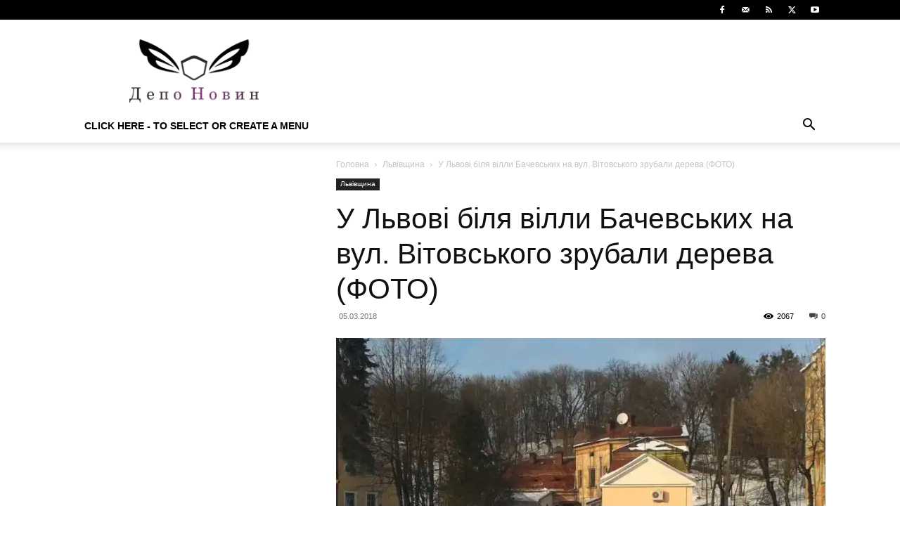

--- FILE ---
content_type: text/html; charset=utf-8
request_url: https://www.google.com/recaptcha/api2/aframe
body_size: 267
content:
<!DOCTYPE HTML><html><head><meta http-equiv="content-type" content="text/html; charset=UTF-8"></head><body><script nonce="nojVnfKL9WmvwRS5fNOYLg">/** Anti-fraud and anti-abuse applications only. See google.com/recaptcha */ try{var clients={'sodar':'https://pagead2.googlesyndication.com/pagead/sodar?'};window.addEventListener("message",function(a){try{if(a.source===window.parent){var b=JSON.parse(a.data);var c=clients[b['id']];if(c){var d=document.createElement('img');d.src=c+b['params']+'&rc='+(localStorage.getItem("rc::a")?sessionStorage.getItem("rc::b"):"");window.document.body.appendChild(d);sessionStorage.setItem("rc::e",parseInt(sessionStorage.getItem("rc::e")||0)+1);localStorage.setItem("rc::h",'1764846467571');}}}catch(b){}});window.parent.postMessage("_grecaptcha_ready", "*");}catch(b){}</script></body></html>

--- FILE ---
content_type: text/css
request_url: https://depo.lviv.ua/wp-content/plugins/td-composer/legacy/Newspaper/includes/demos/college/demo_style.css?ver=12.7.1
body_size: 301
content:
/*  ----------------------------------------------------------------------------
    responsive settings
*/
/* responsive landscape tablet */
/* responsive portrait tablet */
/* responsive portrait phone */
/* College demo */
.td-college {
  /* Home Page - Global Settings */
}
.td-college .td-main-page-wrap {
  padding-top: 20px;
}
.td-college #td-theme-settings .td-skin-buy a {
  background-color: #295FCC;
}
